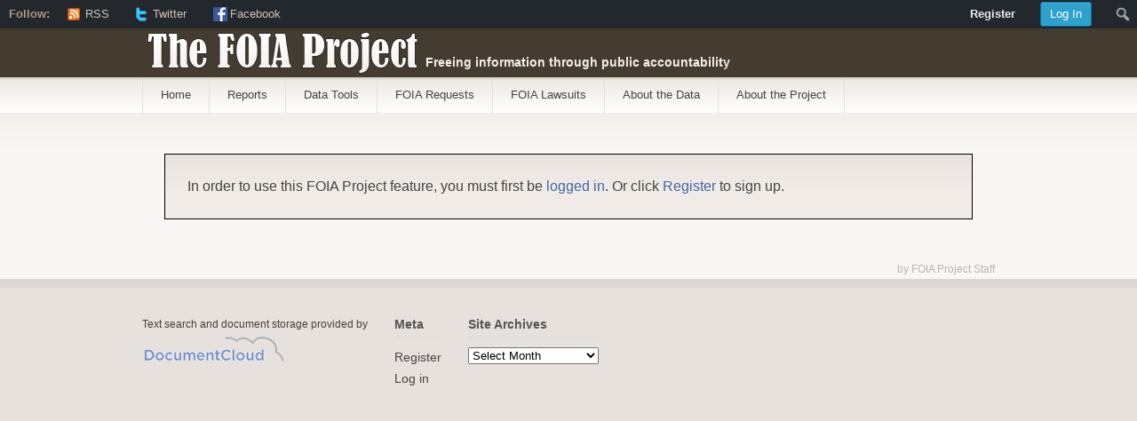

--- FILE ---
content_type: text/css
request_url: https://foiaproject.org/js/jquery_tablesorter/themes/foiaproject/style.css
body_size: 1346
content:
/* tables */
table.tablesorter {
	font-family:arial;
	margin: 0;
	font-size: 8pt;
	width: 100%;
	text-align: left;

/*	background-color: #34546B; */
	border-spacing: 2px;
	border: 0px solid #34546B;

}
table.tablesorter thead tr th, table.tablesorter tfoot tr th {
/*	background-color: #e6EEEE; */
	font-size: 8pt;
	padding: 4px;
}
table.tablesorter thead tr .header {
	background-image: url(bg.gif);
	background-repeat: no-repeat;
	background-position: center right;
	cursor: pointer;
    font-weight: bold; 
/*	color: #FFFFFF; */
/*	background-color: #8FC7C4;  */
	text-align:center;
	vertical-align: middle;
}
table.tablesorter tbody td {
/*	color: #3D708F; */
	padding: 4px;
/*	background-color: #FCF6D2; */
	vertical-align: top;
}
table.tablesorter tbody tr.odd td {
/*	background-color:#F0F0F6; */
}
table.tablesorter thead tr .headerSortUp {
	background-image: url(asc.gif);
}
table.tablesorter thead tr .headerSortDown {
	background-image: url(desc.gif);
}
table.tablesorter thead tr .headerSortDown, table.tablesorter thead tr .headerSortUp {
/*	background-color: #8FC7C4; */
}

table.tablesorter td.RowHeader {
/*  color: #3D708F; */
/*  background-color: #DBECDA; */
}

table.tablesorter thead tr .sorter-false {
	background-image: none;
}




--- FILE ---
content_type: text/javascript
request_url: https://foiaproject.org/foiaproject/widgets.js
body_size: 23811
content:
var defendantOrgs = [];
var defendantSubOrgs = [];
var attyNames = [];
var dattyNames = [];
var caseNames = [];
var appealsCaseNames = [];
var districtNames = [];
var circuitNames = [];
var judgeNames = [];
var defendantNames = [];
var plaintiffNames = [];
var partyNames = [];
var appellantNames = [];
var appelleeNames = [];
var deforgNames = [];
var issueNames = [];

var currentYear = new Date().getFullYear();

$(function() {

	function split( val ) {
		return val.split( /\s+\|\s+/ );
	}
	function extractLast( term ) {
		return split( term ).pop();
	}


	$( "#filed_from" ).datepicker({ 
		dateFormat: "yy-mm-dd",
		changeMonth: true,
		changeYear: true,
		yearRange: "1992:" + currentYear,
		minDate: earliest_filed_from,
		maxDate: latest_filed_from,
		onClose: function( selectedDate ) {
			$( "#filed_to" ).datepicker( "option", "minDate", selectedDate );
		}
	});

	$( "#filed_to" ).datepicker({
		dateFormat: "yy-mm-dd",
		changeMonth: true,
		changeYear: true,
		yearRange: "1992:" + currentYear,
		minDate: earliest_filed_to,
		maxDate: latest_filed_to,
		onClose: function( selectedDate ) {
			$( "#filed_from" ).datepicker( "option", "maxDate", selectedDate );
		}
	});

	$( "#closed_from" ).datepicker({
		dateFormat: "yy-mm-dd",
		changeMonth: true,
		changeYear: true,
		yearRange: "1992:c+0",
		minDate: earliest_closed_from,
		maxDate: latest_closed_from,
		onClose: function( selectedDate ) {
			$( "#closed_to" ).datepicker( "option", "minDate", selectedDate );
		}
	});

	$( "#closed_to" ).datepicker({
		dateFormat: "yy-mm-dd",
		changeMonth: true,
		changeYear: true,
		yearRange: "1992:c+0",
		minDate: earliest_closed_to,
		maxDate: latest_closed_to,
		onClose: function( selectedDate ) {
			$( "#closed_from" ).datepicker( "option", "maxDate", selectedDate );
		}
	});

	$( "#updated_from" ).datepicker({
		dateFormat: "yy-mm-dd",
		changeMonth: true,
		changeYear: true,
		yearRange: "1992:c+0",
		minDate: earliest_updated_from,
		maxDate: latest_updated_from,
		onClose: function( selectedDate ) {
			$( "#updated_to" ).datepicker( "option", "minDate", selectedDate );
		}
	});

	$( "#updated_to" ).datepicker({
		dateFormat: "yy-mm-dd",
		changeMonth: true,
		changeYear: true,
		yearRange: "1992:c+0",
		minDate: earliest_updated_to,
		maxDate: latest_updated_to,
		onClose: function( selectedDate ) {
			$( "#updated_from" ).datepicker( "option", "maxDate", selectedDate );
		}
	});

	$( "#date_filed_from" ).datepicker({ 
		dateFormat: "yy-mm-dd",
		changeMonth: true,
		changeYear: true,
		yearRange: "1992:" + currentYear,
		minDate: earliest_date_filed_from,
		maxDate: latest_date_filed_from,
		onClose: function( selectedDate ) {
			$( "#date_filed_to" ).datepicker( "option", "minDate", selectedDate );
		}
	});

	$( "#date_filed_to" ).datepicker({
		dateFormat: "yy-mm-dd",
		changeMonth: true,
		changeYear: true,
		yearRange: "1992:" + currentYear,
		minDate: earliest_date_filed_to,
		maxDate: latest_date_filed_to,
		onClose: function( selectedDate ) {
			$( "#date_filed_from" ).datepicker( "option", "maxDate", selectedDate );
		}
	});

	$( "#date_closed_from" ).datepicker({
		dateFormat: "yy-mm-dd",
		changeMonth: true,
		changeYear: true,
		yearRange: "1992:c+0",
		minDate: earliest_date_closed_from,
		maxDate: latest_date_closed_from,
		onClose: function( selectedDate ) {
			$( "#date_closed_to" ).datepicker( "option", "minDate", selectedDate );
		}
	});

	$( "#date_closed_to" ).datepicker({
		dateFormat: "yy-mm-dd",
		changeMonth: true,
		changeYear: true,
		yearRange: "1992:c+0",
		minDate: earliest_date_closed_to,
		maxDate: latest_date_closed_to,
		onClose: function( selectedDate ) {
			$( "#date_closed_from" ).datepicker( "option", "maxDate", selectedDate );
		}
	});

	$( "#district" ).autocomplete({
		delay: 0,
		create: function(event, ui) {
			$.getJSON('/cgi-bin/foiaproject/options.pl?t=distcode', function(data) {
				$.each(data, function(i, item) {
					districtNames[i] = {"id" : item.id, "value": item.value};
				});
			});
		},
		source: districtNames,
		change: function(event,ui) {
			if ($("#district").val() == "") { 
				$("#distcode").val(""); 
			}
		},
		select: function(event,ui) {
			$("#distcode").val(ui.item.id)
		}
	});

	$( "#circuit" ).autocomplete({
		minLength: 0,
		delay: 0,
		create: function(event, ui) {
			$.getJSON('/cgi-bin/foiaproject/options.pl?t=circuit', function(data) {
				$.each(data, function(i, item) {
					circuitNames[i] = {"id" : item.id, "value": item.value};
				});
			});
		},
		source: circuitNames,
		change: function(event,ui) {
			if ($("#circuit").val() == "") { 
				$("#circuitid").val(""); 
			}
		},
		select: function(event,ui) {
			$("#circuitid").val(ui.item.id)
		}
	});

	$( "#case" ).autocomplete({
		delay: 2,
        source: function(req, add) {  
			$.getJSON("/cgi-bin/foiaproject/options.pl?t=case&distcode=" + $("#distcode").val(), req, function(data) {  
				caseNames.length = 0;
				$.each(data, function(i, item) {  
					caseNames[i] = {"id" : item.id, "value": item.value};
				});
				add(caseNames);  
			});  
		},
		change: function(event,ui) {
			if ((ui.item == null) || (ui.item == undefined)) {
				$( this ).val('');
			}
			if ($( this ).val() == "") { 
				$("#case_no").val(""); 
			}
		},
		select: function(event,ui) {
			$("#case_no").val(ui.item.id);
			var words = ui.item.value.split(" ");
			if ($("#distcode").val() == '') {
				$("#distcode").val(words[0]);
			}
			if ($("#case_title") != undefined) {
				$("#case_title").val((words.slice(3)).join(" "));
			}
			
			
			if (document.getElementById('doc_upload_container') != undefined) {
				if (ui.item.value == "no results found") {
					document.getElementById('doc_upload_container').style.display = "none";
					document.getElementById('doc_upload_notfound_container').style.display = "inline";
					
//					$("#doc_upload_container").style.display = 'none';
				} else {
					document.getElementById('doc_upload_container').style.display = "inline";
					document.getElementById('doc_upload_notfound_container').style.display = "none";
//					$("#doc_upload_container").style.display = 'inline';
				}
			}
			
			
		}
	});

	$( "#apcase" ).autocomplete({
		delay: 2,
        source: function(req, add) {  
			$.getJSON("/cgi-bin/foiaproject/options.pl?t=apcase&circuit=" + $("#circuitid").val(), req, function(data) {  
				appealsCaseNames.length = 0;
				$.each(data, function(i, item) {  
					appealsCaseNames[i] = {"id" : item.id, "value": item.value};
				});
				add(appealsCaseNames);  
			});  
		},
		change: function(event,ui) {
			if ((ui.item == null) || (ui.item == undefined)) {
				$( this ).val('');
			}
			if ($( this ).val() == "") { 
				$("#apcase_no").val(""); 
			}
		},
		select: function(event,ui) {
			$("#apcase_no").val(ui.item.id)
		}
	});

	$( "#judge" )
	
	.bind( "keydown", function( event ) {
		if ( event.keyCode === $.ui.keyCode.TAB &&
			$( this ).data( "autocomplete" ).menu.active ) {
			event.preventDefault();
		}
	})
	
	.autocomplete({
		delay: 2,
        source: function(req, add) {  
			//pass request to server  
			$.getJSON("/cgi-bin/foiaproject/options.pl?t=judge&distcode=" + $("#distcode").val(), 
				{ term: extractLast( req.term )}, 
				function(data) {  
				judgeNames.length = 0;
				$.each(data, function(i, item) {  
					judgeNames[i] = {"id" : item.id, "value": item.value};
				});
				add(judgeNames);  
			});  
		},
		change: function(event, ui) {
			if ((ui.item == null) || (ui.item == undefined)) {
				$( this ).val('');
			}
		},
		search: function() {
		// custom minLength
			var term = extractLast( this.value );
			if ( term.length < 2 ) {
				return false;
			}
		},
		
		focus: function() {
		// prevent value inserted on focus
			return false;
		},
		
		select: function( event, ui ) {
			var terms = split( this.value );
			// remove the current input
			terms.pop();
			// add the selected item
			terms.push( ui.item.value );
			// add placeholder to get the comma-and-space at the end
			terms.push( "" );
			this.value = terms.join( " | " ); 
			return false;
		}
		
	});

	$( "#judge0" ).autocomplete({
		delay: 2,
        source: function(req, add) {  
			//pass request to server  
			$.getJSON("/cgi-bin/foiaproject/options.pl?t=judge&distcode=" + $("#distcode").val(), req, function(data) {  
				judgeNames.length = 0;
				$.each(data, function(i, item) {  
					judgeNames[i] = {"id" : item.id, "value": item.value};
				});
				add(judgeNames);  
			});  
		},
		change: function(event,ui) {
			if ((ui.item == null) || (ui.item == undefined)) {
				$( this ).val('');
			}
		},
		select: function(event,ui) {
			$("#judge").val(ui.item.id)
		}
	});

	$( "#plaintiff" )
	
	.bind( "keydown", function( event ) {
		if ( event.keyCode === $.ui.keyCode.TAB &&
			$( this ).data( "autocomplete" ).menu.active ) {
			event.preventDefault();
		}
	})
	
	.autocomplete({
		delay: 2,
        source: function(req, add) {  
			//pass request to server  
			$.getJSON("/cgi-bin/foiaproject/options.pl?t=plaintiff&distcode=" + $("#distcode").val(), 
				{ term: extractLast( req.term )}, 
				function(data) {  
				plaintiffNames.length = 0;
				$.each(data, function(i, item) {  
					plaintiffNames[i] = {"id" : item.id, "value": item.value};
				});
				add(plaintiffNames);  
			});  
		},
		change: function(event, ui) {
			if ((ui.item == null) || (ui.item == undefined)) {
				$( this ).val('');
			}
		},
		search: function() {
		// custom minLength
			var term = extractLast( this.value );
			if ( term.length < 2 ) {
				return false;
			}
		},
		
		focus: function() {
		// prevent value inserted on focus
			return false;
		},
		
		select: function( event, ui ) {
			var terms = split( this.value );
			// remove the current input
			terms.pop();
			// add the selected item
			terms.push( ui.item.value );
			// add placeholder to get the comma-and-space at the end
			terms.push( "" );
			this.value = terms.join( " | " ); 
			return false;
		}
		
	});

	$( "#plaintiff0" ).autocomplete({
		delay: 2,
        source: function(req, add) {  
			//pass request to server  
			$.getJSON("/cgi-bin/foiaproject/options.pl?t=plaintiff&distcode=" + $("\#distcode").val(), req, function(data) {  
				plaintiffNames.length = 0;
				$.each(data, function(i, item) {  
					plaintiffNames[i] = {"id" : item.id, "value": item.value};
				});
				add(plaintiffNames);  
			});  
		},
		change: function(event,ui) {
			if ((ui.item == null) || (ui.item == undefined)) {
				$( this ).val('');
			}
		},
		select: function(event,ui) {
			$("#plaintiff").val(ui.item.id)
		}
	});

	$( "#defendant" )
	
	.bind( "keydown", function( event ) {
		if ( event.keyCode === $.ui.keyCode.TAB &&
			$( this ).data( "autocomplete" ).menu.active ) {
			event.preventDefault();
		}
	})
	
	.autocomplete({
		delay: 2,
        source: function(req, add) {  
			//pass request to server  
			$.getJSON("/cgi-bin/foiaproject/options.pl?t=defendant&distcode=" + $("#distcode").val(), 
				{ term: extractLast( req.term )}, 
				function(data) {  
				defendantNames.length = 0;
				$.each(data, function(i, item) {  
					defendantNames[i] = {"id" : item.id, "value": item.value};
				});
				add(defendantNames);  
			});  
		},
		change: function(event, ui) {
			if ((ui.item == null) || (ui.item == undefined)) {
				$( this ).val('');
			}
		},
		search: function() {
		// custom minLength
			var term = extractLast( this.value );
			if ( term.length < 2 ) {
				return false;
			}
		},
		
		focus: function() {
		// prevent value inserted on focus
			return false;
		},
		
		select: function( event, ui ) {
			var terms = split( this.value );
			// remove the current input
			terms.pop();
			// add the selected item
			terms.push( ui.item.value );
			// add placeholder to get the comma-and-space at the end
			terms.push( "" );
			this.value = terms.join( " | " ); 
			return false;
		}
		
	});

	$( "#defendant0" ).autocomplete({
		delay: 2,
        source: function(req, add) {  
			//pass request to server  
			$.getJSON("/cgi-bin/foiaproject/options.pl?t=defendant&distcode=" + $("#distcode").val(), req, function(data) {  
				defendantNames.length = 0;
				$.each(data, function(i, item) {  
					defendantNames[i] = {"id" : item.id, "value": item.value};
				});
				add(defendantNames);  
			});  
		},
		change: function(event,ui) {
			if ((ui.item == null) || (ui.item == undefined)) {
				$( this ).val('');
			}
		},
		select: function(event,ui) {
			$("#defendant").val(ui.item.id)
		}
	});

	$( "#atty" )
	
	.bind( "keydown", function( event ) {
		if ( event.keyCode === $.ui.keyCode.TAB &&
			$( this ).data( "autocomplete" ).menu.active ) {
			event.preventDefault();
		}
	})
	
	.autocomplete({
		delay: 2,
        source: function(req, add) {  
			//pass request to server  
			$.getJSON("/cgi-bin/foiaproject/options.pl?t=atty", 
				{ term: extractLast( req.term )}, 
				function(data) {  
				attyNames.length = 0;
				$.each(data, function(i, item) {  
					attyNames[i] = {"id" : item.id, "value": item.value};
				});
				add(attyNames);  
			});  
		},
		
		change: function(event, ui) {
			if ((ui.item == null) || (ui.item == undefined)) {
				$( this ).val('');
			}
			if ($("#atty").val() == "") { 
				$("#attyid").val(""); 
			}
		},
		search: function() {
		// custom minLength
			var term = extractLast( this.value );
			if ( term.length < 2 ) {
				return false;
			}
		},
		
		focus: function() {
		// prevent value inserted on focus
			return false;
		},
		
		select: function( event, ui ) {
			var terms = split( this.value );
			// remove the current input
			terms.pop();
			// add the selected item
			terms.push( ui.item.value );
			// add placeholder to get the comma-and-space at the end
			terms.push( "" );
			this.value = terms.join( " | " ); 

			terms = split ( $("#attyid").val() );
			terms.pop();
			terms.push (ui.item.id);
			terms.push( "" );
			$("#attyid").val(terms.join( " | " ));
			return false;
		}
	});


	$( "#datty" )
	
	.bind( "keydown", function( event ) {
		if ( event.keyCode === $.ui.keyCode.TAB &&
			$( this ).data( "autocomplete" ).menu.active ) {
			event.preventDefault();
		}
	})
	
	.autocomplete({
		delay: 2,
        source: function(req, add) {  
			//pass request to server  
			$.getJSON("/cgi-bin/foiaproject/options.pl?t=datty", 
				{ term: extractLast( req.term )}, 
				function(data) {  
				dattyNames.length = 0;
				$.each(data, function(i, item) {  
					dattyNames[i] = {"id" : item.id, "value": item.value};
				});
				add(dattyNames);  
			});  
		},
		
		change: function(event, ui) {
			if ((ui.item == null) || (ui.item == undefined)) {
				$( this ).val('');
			}
			if ($("#datty").val() == "") { 
				$("#dattyid").val(""); 
			}
		},
		search: function() {
		// custom minLength
			var term = extractLast( this.value );
			if ( term.length < 2 ) {
				return false;
			}
		},
		
		focus: function() {
		// prevent value inserted on focus
			return false;
		},
		
		select: function( event, ui ) {
			var terms = split( this.value );
			// remove the current input
			terms.pop();
			// add the selected item
			terms.push( ui.item.value );
			// add placeholder to get the comma-and-space at the end
			terms.push( "" );
			this.value = terms.join( " | " ); 

			terms = split ( $("#dattyid").val() );
			terms.pop();
			terms.push (ui.item.id);
			terms.push( "" );
			$("#dattyid").val(terms.join( " | " ));
			return false;
		}
	});


	$( "#deforg" ).autocomplete({
		delay: 2,
        source: function(req, add) {  
			//pass request to server  
			$.getJSON("/cgi-bin/foiaproject/options.pl?t=deforg", req, function(data) {  
				deforgNames.length = 0;
				$.each(data, function(i, item) {  
					deforgNames[i] = {"id" : item.id, "value": item.value};
				});
				add(deforgNames);  
			});  
		},
		change: function(event,ui) {
			if ((ui.item == null) || (ui.item == undefined)) {
				$( this ).val('');
			}
			if ($("#deforg").val() == "") { 
				$("#deforgid").val(""); 
			}
		},
		select: function(event,ui) {
			$("#deforgid").val(ui.item.id)
		}
	});

	
	$( "#agcy" ).autocomplete({
		delay: 2,
        source: function(req, add) {  
			//pass request to server  
			$.getJSON("/cgi-bin/foiaproject/options.pl?t=deforg", req, function(data) {  
				deforgNames.length = 0;
				$.each(data, function(i, item) {  
					deforgNames[i] = {"id" : item.id, "value": item.value};
				});
				add(deforgNames);  
			});  
		},
		change: function(event,ui) {
			if ((ui.item == null) || (ui.item == undefined)) {
				$( this ).val('');
			}
			if ($("#agcy").val() == "") { 
				$("#agcyid").val(""); 
			}
		},
		select: function(event,ui) {
			$("#agcyid").val(ui.item.id);
			set_display('request_lookup', ui.item.id=='DHS|ICE'?'inline':'none');
//			set_request_lookup(ui.item.id);
		}
	});

	
	
	$( "#org" ).autocomplete({
		delay: 0,
		create: function(event, ui) {

			$.getJSON('/cgi-bin/foiaproject/options.pl?t=org', function(data) {
				$.each(data, function(i, item) {
					defendantOrgs[i] = {"id" : item.id, "value": item.value};
				});
			});
			
			if ($("#orgid").val()) {
				$.getJSON('/cgi-bin/foiaproject/options.pl?t=suborg&org=' + $("#orgid").val(), function(data) {
					defendantSubOrgs.length = 0;
					$.each(data, function(i, item) {
						defendantSubOrgs[i] = {"id" : item.id, "value": item.value};
					});
				});
			}
		},
		source: defendantOrgs,
		change: function(event,ui) {
			if ((ui.item == null) || (ui.item == undefined)) {
				$( this ).val('');
			}
			if ($("#org").val() == "") { 
				$("#orgid").val(""); 
				$("#suborg").val("");
				$("#suborgid").val("");
			}
		},
		select: function(event,ui) {
			$("#orgid").val(ui.item.id);
			$("#suborg").val("");
			$("#suborgid").val("");
			$.getJSON('/cgi-bin/foiaproject/options.pl?t=suborg&org=' + ui.item.id, function(data) {
				defendantSubOrgs.length = 0;
				$.each(data, function(i, item) {
					defendantSubOrgs[i] = {"id" : item.id, "value": item.value};
				});
			});
			
		}
	});

	$( "#suborg" ).autocomplete({
		delay: 0,
		source: defendantSubOrgs,
		change: function(event,ui) {
			if ((ui.item == null) || (ui.item == undefined)) {
				$( this ).val('');
			}
			if ($("#suborg").val() == "") { 
				$("#suborgid").val(""); 
			}
		},
		select: function(event,ui) {
			$("#suborgid").val(ui.item.id)
		}
	});


	$( "#issue" )
	
	.bind( "keydown", function( event ) {
		if ( event.keyCode === $.ui.keyCode.TAB &&
			$( this ).data( "autocomplete" ).menu.active ) {
			event.preventDefault();
		}
	})
	
	.autocomplete({
		delay: 2,
        source: function(req, add) {  
			//pass request to server  
			$.getJSON("/cgi-bin/foiaproject/options.pl?t=issue", 
				{ term: extractLast( req.term )}, 
				function(data) {  
				issueNames.length = 0;
				$.each(data, function(i, item) {  
					issueNames[i] = {"id" : item.id, "value": item.value};
				});
				add(issueNames);  
			});  
		},
		
		change: function(event, ui) {
			if ((ui.item == null) || (ui.item == undefined)) {
				$( this ).val('');
			}
			if ($("#issue").val() == "") { 
				$("#issueid").val(""); 
			}
		},
		search: function() {
		// custom minLength
			var term = extractLast( this.value );
			if ( term.length < 2 ) {
				return false;
			}
		},
		
		focus: function() {
		// prevent value inserted on focus
			return false;
		},
		
		select: function( event, ui ) {
			var terms = split( this.value );
			// remove the current input
			terms.pop();
			// add the selected item
			terms.push( ui.item.value );
			// add placeholder to get the comma-and-space at the end
			terms.push( "" );
			this.value = terms.join( " | " ); 

			terms = split ( $("#issueid").val() );
			terms.pop();
			terms.push (ui.item.id);
			terms.push( "" );
			$("#issueid").val(terms.join( " | " ));
			return false;
		}
	});




	
	$( "#party" )
	
	.bind( "keydown", function( event ) {
		if ( event.keyCode === $.ui.keyCode.TAB &&
			$( this ).data( "autocomplete" ).menu.active ) {
			event.preventDefault();
		}
	})
	
	.autocomplete({
		delay: 2,
        source: function(req, add) {  
			//pass request to server  
			$.getJSON("/cgi-bin/foiaproject/options.pl?t=party&circuit=" + $("#circuitid").val(), 
				{ term: extractLast( req.term )}, 
				function(data) {  
				partyNames.length = 0;
				$.each(data, function(i, item) {  
					partyNames[i] = {"id" : item.id, "value": item.value};
				});
				add(partyNames);  
			});  
		},
		change: function(event, ui) {
			if ((ui.item == null) || (ui.item == undefined)) {
				$( this ).val('');
			}
		},
		search: function() {
		// custom minLength
			var term = extractLast( this.value );
			if ( term.length < 2 ) {
				return false;
			}
		},
		
		focus: function() {
		// prevent value inserted on focus
			return false;
		},
		
		select: function( event, ui ) {
			var terms = split( this.value );
			// remove the current input
			terms.pop();
			// add the selected item
			terms.push( ui.item.value );
			// add placeholder to get the comma-and-space at the end
			terms.push( "" );
			this.value = terms.join( " | " ); 
			return false;
		}
		
	});

	
	$( "#appellant" )
	
	.bind( "keydown", function( event ) {
		if ( event.keyCode === $.ui.keyCode.TAB &&
			$( this ).data( "autocomplete" ).menu.active ) {
			event.preventDefault();
		}
	})
	
	.autocomplete({
		delay: 2,
        source: function(req, add) {  
			//pass request to server  
			$.getJSON("/cgi-bin/foiaproject/options.pl?t=appellant&circuit=" + $("#circuitid").val(), 
				{ term: extractLast( req.term )}, 
				function(data) {  
				appellantNames.length = 0;
				$.each(data, function(i, item) {  
					appellantNames[i] = {"id" : item.id, "value": item.value};
				});
				add(appellantNames);  
			});  
		},
		change: function(event, ui) {
			if ((ui.item == null) || (ui.item == undefined)) {
				$( this ).val('');
			}
		},
		search: function() {
		// custom minLength
			var term = extractLast( this.value );
			if ( term.length < 2 ) {
				return false;
			}
		},
		
		focus: function() {
		// prevent value inserted on focus
			return false;
		},
		
		select: function( event, ui ) {
			var terms = split( this.value );
			// remove the current input
			terms.pop();
			// add the selected item
			terms.push( ui.item.value );
			// add placeholder to get the comma-and-space at the end
			terms.push( "" );
			this.value = terms.join( " | " ); 
			return false;
		}
		
	});

	
	$( "#appellee" )
	
	.bind( "keydown", function( event ) {
		if ( event.keyCode === $.ui.keyCode.TAB &&
			$( this ).data( "autocomplete" ).menu.active ) {
			event.preventDefault();
		}
	})
	
	.autocomplete({
		delay: 2,
        source: function(req, add) {  
			//pass request to server  
			$.getJSON("/cgi-bin/foiaproject/options.pl?t=appellee&circuit=" + $("#circuitid").val(), 
				{ term: extractLast( req.term )}, 
				function(data) {  
				appelleeNames.length = 0;
				$.each(data, function(i, item) {  
					appelleeNames[i] = {"id" : item.id, "value": item.value};
				});
				add(appelleeNames);  
			});  
		},
		change: function(event, ui) {
			if ((ui.item == null) || (ui.item == undefined)) {
				$( this ).val('');
			}
		},
		search: function() {
		// custom minLength
			var term = extractLast( this.value );
			if ( term.length < 2 ) {
				return false;
			}
		},
		
		focus: function() {
		// prevent value inserted on focus
			return false;
		},
		
		select: function( event, ui ) {
			var terms = split( this.value );
			// remove the current input
			terms.pop();
			// add the selected item
			terms.push( ui.item.value );
			// add placeholder to get the comma-and-space at the end
			terms.push( "" );
			this.value = terms.join( " | " ); 
			return false;
		}
		
	});

	
	
});

